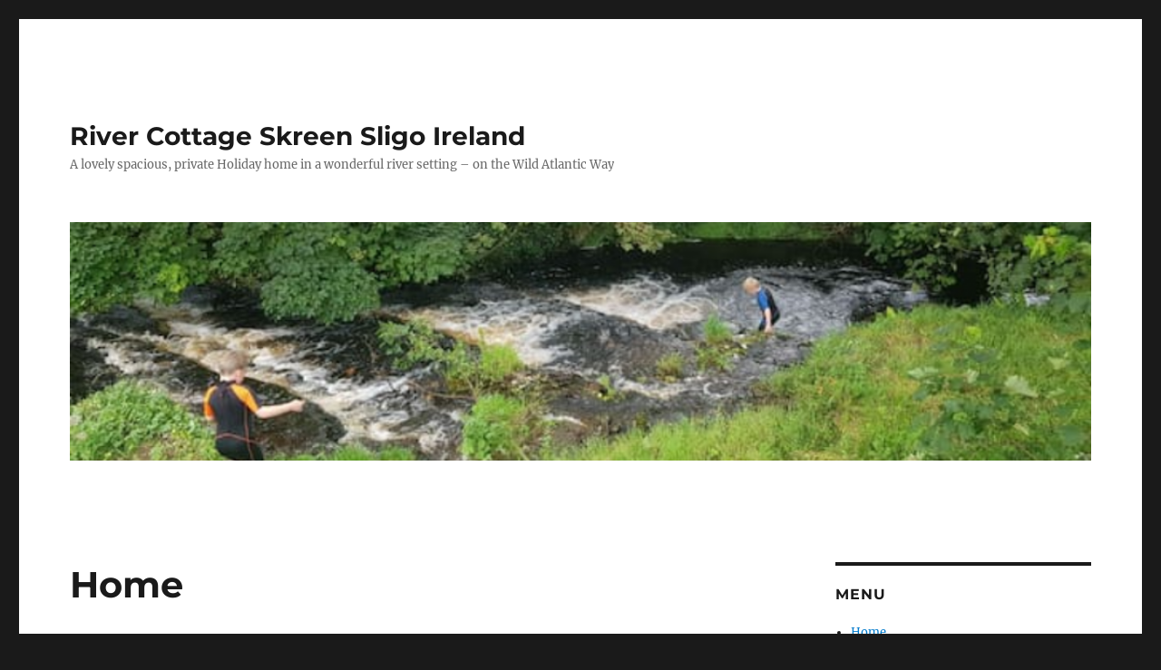

--- FILE ---
content_type: text/html; charset=UTF-8
request_url: https://rivercottagesligo.com/
body_size: 7863
content:
<!DOCTYPE html>
<html lang="en-US" class="no-js">
<head>
	<meta charset="UTF-8">
	<meta name="viewport" content="width=device-width, initial-scale=1.0">
	<link rel="profile" href="https://gmpg.org/xfn/11">
		<script>(function(html){html.className = html.className.replace(/\bno-js\b/,'js')})(document.documentElement);</script>
<title>River Cottage Skreen Sligo Ireland &#8211; A lovely spacious, private Holiday home in a wonderful river setting  &#8211; on the Wild Atlantic Way</title>
<meta name='robots' content='max-image-preview:large' />
<link rel="alternate" type="application/rss+xml" title="River Cottage Skreen Sligo Ireland &raquo; Feed" href="https://rivercottagesligo.com/?feed=rss2" />
<link rel="alternate" type="application/rss+xml" title="River Cottage Skreen Sligo Ireland &raquo; Comments Feed" href="https://rivercottagesligo.com/?feed=comments-rss2" />
<link rel="alternate" title="oEmbed (JSON)" type="application/json+oembed" href="https://rivercottagesligo.com/index.php?rest_route=%2Foembed%2F1.0%2Fembed&#038;url=https%3A%2F%2Frivercottagesligo.com%2F" />
<link rel="alternate" title="oEmbed (XML)" type="text/xml+oembed" href="https://rivercottagesligo.com/index.php?rest_route=%2Foembed%2F1.0%2Fembed&#038;url=https%3A%2F%2Frivercottagesligo.com%2F&#038;format=xml" />
<style id='wp-img-auto-sizes-contain-inline-css'>
img:is([sizes=auto i],[sizes^="auto," i]){contain-intrinsic-size:3000px 1500px}
/*# sourceURL=wp-img-auto-sizes-contain-inline-css */
</style>

<style id='wp-emoji-styles-inline-css'>

	img.wp-smiley, img.emoji {
		display: inline !important;
		border: none !important;
		box-shadow: none !important;
		height: 1em !important;
		width: 1em !important;
		margin: 0 0.07em !important;
		vertical-align: -0.1em !important;
		background: none !important;
		padding: 0 !important;
	}
/*# sourceURL=wp-emoji-styles-inline-css */
</style>
<link rel='stylesheet' id='wp-block-library-css' href='https://rivercottagesligo.com/wp-includes/css/dist/block-library/style.min.css?ver=6.9' media='all' />
<style id='global-styles-inline-css'>
:root{--wp--preset--aspect-ratio--square: 1;--wp--preset--aspect-ratio--4-3: 4/3;--wp--preset--aspect-ratio--3-4: 3/4;--wp--preset--aspect-ratio--3-2: 3/2;--wp--preset--aspect-ratio--2-3: 2/3;--wp--preset--aspect-ratio--16-9: 16/9;--wp--preset--aspect-ratio--9-16: 9/16;--wp--preset--color--black: #000000;--wp--preset--color--cyan-bluish-gray: #abb8c3;--wp--preset--color--white: #fff;--wp--preset--color--pale-pink: #f78da7;--wp--preset--color--vivid-red: #cf2e2e;--wp--preset--color--luminous-vivid-orange: #ff6900;--wp--preset--color--luminous-vivid-amber: #fcb900;--wp--preset--color--light-green-cyan: #7bdcb5;--wp--preset--color--vivid-green-cyan: #00d084;--wp--preset--color--pale-cyan-blue: #8ed1fc;--wp--preset--color--vivid-cyan-blue: #0693e3;--wp--preset--color--vivid-purple: #9b51e0;--wp--preset--color--dark-gray: #1a1a1a;--wp--preset--color--medium-gray: #686868;--wp--preset--color--light-gray: #e5e5e5;--wp--preset--color--blue-gray: #4d545c;--wp--preset--color--bright-blue: #007acc;--wp--preset--color--light-blue: #9adffd;--wp--preset--color--dark-brown: #402b30;--wp--preset--color--medium-brown: #774e24;--wp--preset--color--dark-red: #640c1f;--wp--preset--color--bright-red: #ff675f;--wp--preset--color--yellow: #ffef8e;--wp--preset--gradient--vivid-cyan-blue-to-vivid-purple: linear-gradient(135deg,rgb(6,147,227) 0%,rgb(155,81,224) 100%);--wp--preset--gradient--light-green-cyan-to-vivid-green-cyan: linear-gradient(135deg,rgb(122,220,180) 0%,rgb(0,208,130) 100%);--wp--preset--gradient--luminous-vivid-amber-to-luminous-vivid-orange: linear-gradient(135deg,rgb(252,185,0) 0%,rgb(255,105,0) 100%);--wp--preset--gradient--luminous-vivid-orange-to-vivid-red: linear-gradient(135deg,rgb(255,105,0) 0%,rgb(207,46,46) 100%);--wp--preset--gradient--very-light-gray-to-cyan-bluish-gray: linear-gradient(135deg,rgb(238,238,238) 0%,rgb(169,184,195) 100%);--wp--preset--gradient--cool-to-warm-spectrum: linear-gradient(135deg,rgb(74,234,220) 0%,rgb(151,120,209) 20%,rgb(207,42,186) 40%,rgb(238,44,130) 60%,rgb(251,105,98) 80%,rgb(254,248,76) 100%);--wp--preset--gradient--blush-light-purple: linear-gradient(135deg,rgb(255,206,236) 0%,rgb(152,150,240) 100%);--wp--preset--gradient--blush-bordeaux: linear-gradient(135deg,rgb(254,205,165) 0%,rgb(254,45,45) 50%,rgb(107,0,62) 100%);--wp--preset--gradient--luminous-dusk: linear-gradient(135deg,rgb(255,203,112) 0%,rgb(199,81,192) 50%,rgb(65,88,208) 100%);--wp--preset--gradient--pale-ocean: linear-gradient(135deg,rgb(255,245,203) 0%,rgb(182,227,212) 50%,rgb(51,167,181) 100%);--wp--preset--gradient--electric-grass: linear-gradient(135deg,rgb(202,248,128) 0%,rgb(113,206,126) 100%);--wp--preset--gradient--midnight: linear-gradient(135deg,rgb(2,3,129) 0%,rgb(40,116,252) 100%);--wp--preset--font-size--small: 13px;--wp--preset--font-size--medium: 20px;--wp--preset--font-size--large: 36px;--wp--preset--font-size--x-large: 42px;--wp--preset--spacing--20: 0.44rem;--wp--preset--spacing--30: 0.67rem;--wp--preset--spacing--40: 1rem;--wp--preset--spacing--50: 1.5rem;--wp--preset--spacing--60: 2.25rem;--wp--preset--spacing--70: 3.38rem;--wp--preset--spacing--80: 5.06rem;--wp--preset--shadow--natural: 6px 6px 9px rgba(0, 0, 0, 0.2);--wp--preset--shadow--deep: 12px 12px 50px rgba(0, 0, 0, 0.4);--wp--preset--shadow--sharp: 6px 6px 0px rgba(0, 0, 0, 0.2);--wp--preset--shadow--outlined: 6px 6px 0px -3px rgb(255, 255, 255), 6px 6px rgb(0, 0, 0);--wp--preset--shadow--crisp: 6px 6px 0px rgb(0, 0, 0);}:where(.is-layout-flex){gap: 0.5em;}:where(.is-layout-grid){gap: 0.5em;}body .is-layout-flex{display: flex;}.is-layout-flex{flex-wrap: wrap;align-items: center;}.is-layout-flex > :is(*, div){margin: 0;}body .is-layout-grid{display: grid;}.is-layout-grid > :is(*, div){margin: 0;}:where(.wp-block-columns.is-layout-flex){gap: 2em;}:where(.wp-block-columns.is-layout-grid){gap: 2em;}:where(.wp-block-post-template.is-layout-flex){gap: 1.25em;}:where(.wp-block-post-template.is-layout-grid){gap: 1.25em;}.has-black-color{color: var(--wp--preset--color--black) !important;}.has-cyan-bluish-gray-color{color: var(--wp--preset--color--cyan-bluish-gray) !important;}.has-white-color{color: var(--wp--preset--color--white) !important;}.has-pale-pink-color{color: var(--wp--preset--color--pale-pink) !important;}.has-vivid-red-color{color: var(--wp--preset--color--vivid-red) !important;}.has-luminous-vivid-orange-color{color: var(--wp--preset--color--luminous-vivid-orange) !important;}.has-luminous-vivid-amber-color{color: var(--wp--preset--color--luminous-vivid-amber) !important;}.has-light-green-cyan-color{color: var(--wp--preset--color--light-green-cyan) !important;}.has-vivid-green-cyan-color{color: var(--wp--preset--color--vivid-green-cyan) !important;}.has-pale-cyan-blue-color{color: var(--wp--preset--color--pale-cyan-blue) !important;}.has-vivid-cyan-blue-color{color: var(--wp--preset--color--vivid-cyan-blue) !important;}.has-vivid-purple-color{color: var(--wp--preset--color--vivid-purple) !important;}.has-black-background-color{background-color: var(--wp--preset--color--black) !important;}.has-cyan-bluish-gray-background-color{background-color: var(--wp--preset--color--cyan-bluish-gray) !important;}.has-white-background-color{background-color: var(--wp--preset--color--white) !important;}.has-pale-pink-background-color{background-color: var(--wp--preset--color--pale-pink) !important;}.has-vivid-red-background-color{background-color: var(--wp--preset--color--vivid-red) !important;}.has-luminous-vivid-orange-background-color{background-color: var(--wp--preset--color--luminous-vivid-orange) !important;}.has-luminous-vivid-amber-background-color{background-color: var(--wp--preset--color--luminous-vivid-amber) !important;}.has-light-green-cyan-background-color{background-color: var(--wp--preset--color--light-green-cyan) !important;}.has-vivid-green-cyan-background-color{background-color: var(--wp--preset--color--vivid-green-cyan) !important;}.has-pale-cyan-blue-background-color{background-color: var(--wp--preset--color--pale-cyan-blue) !important;}.has-vivid-cyan-blue-background-color{background-color: var(--wp--preset--color--vivid-cyan-blue) !important;}.has-vivid-purple-background-color{background-color: var(--wp--preset--color--vivid-purple) !important;}.has-black-border-color{border-color: var(--wp--preset--color--black) !important;}.has-cyan-bluish-gray-border-color{border-color: var(--wp--preset--color--cyan-bluish-gray) !important;}.has-white-border-color{border-color: var(--wp--preset--color--white) !important;}.has-pale-pink-border-color{border-color: var(--wp--preset--color--pale-pink) !important;}.has-vivid-red-border-color{border-color: var(--wp--preset--color--vivid-red) !important;}.has-luminous-vivid-orange-border-color{border-color: var(--wp--preset--color--luminous-vivid-orange) !important;}.has-luminous-vivid-amber-border-color{border-color: var(--wp--preset--color--luminous-vivid-amber) !important;}.has-light-green-cyan-border-color{border-color: var(--wp--preset--color--light-green-cyan) !important;}.has-vivid-green-cyan-border-color{border-color: var(--wp--preset--color--vivid-green-cyan) !important;}.has-pale-cyan-blue-border-color{border-color: var(--wp--preset--color--pale-cyan-blue) !important;}.has-vivid-cyan-blue-border-color{border-color: var(--wp--preset--color--vivid-cyan-blue) !important;}.has-vivid-purple-border-color{border-color: var(--wp--preset--color--vivid-purple) !important;}.has-vivid-cyan-blue-to-vivid-purple-gradient-background{background: var(--wp--preset--gradient--vivid-cyan-blue-to-vivid-purple) !important;}.has-light-green-cyan-to-vivid-green-cyan-gradient-background{background: var(--wp--preset--gradient--light-green-cyan-to-vivid-green-cyan) !important;}.has-luminous-vivid-amber-to-luminous-vivid-orange-gradient-background{background: var(--wp--preset--gradient--luminous-vivid-amber-to-luminous-vivid-orange) !important;}.has-luminous-vivid-orange-to-vivid-red-gradient-background{background: var(--wp--preset--gradient--luminous-vivid-orange-to-vivid-red) !important;}.has-very-light-gray-to-cyan-bluish-gray-gradient-background{background: var(--wp--preset--gradient--very-light-gray-to-cyan-bluish-gray) !important;}.has-cool-to-warm-spectrum-gradient-background{background: var(--wp--preset--gradient--cool-to-warm-spectrum) !important;}.has-blush-light-purple-gradient-background{background: var(--wp--preset--gradient--blush-light-purple) !important;}.has-blush-bordeaux-gradient-background{background: var(--wp--preset--gradient--blush-bordeaux) !important;}.has-luminous-dusk-gradient-background{background: var(--wp--preset--gradient--luminous-dusk) !important;}.has-pale-ocean-gradient-background{background: var(--wp--preset--gradient--pale-ocean) !important;}.has-electric-grass-gradient-background{background: var(--wp--preset--gradient--electric-grass) !important;}.has-midnight-gradient-background{background: var(--wp--preset--gradient--midnight) !important;}.has-small-font-size{font-size: var(--wp--preset--font-size--small) !important;}.has-medium-font-size{font-size: var(--wp--preset--font-size--medium) !important;}.has-large-font-size{font-size: var(--wp--preset--font-size--large) !important;}.has-x-large-font-size{font-size: var(--wp--preset--font-size--x-large) !important;}
/*# sourceURL=global-styles-inline-css */
</style>

<style id='classic-theme-styles-inline-css'>
/*! This file is auto-generated */
.wp-block-button__link{color:#fff;background-color:#32373c;border-radius:9999px;box-shadow:none;text-decoration:none;padding:calc(.667em + 2px) calc(1.333em + 2px);font-size:1.125em}.wp-block-file__button{background:#32373c;color:#fff;text-decoration:none}
/*# sourceURL=/wp-includes/css/classic-themes.min.css */
</style>
<link rel='stylesheet' id='twentysixteen-fonts-css' href='https://rivercottagesligo.com/wp-content/themes/twentysixteen/fonts/merriweather-plus-montserrat-plus-inconsolata.css?ver=20230328' media='all' />
<link rel='stylesheet' id='genericons-css' href='https://rivercottagesligo.com/wp-content/themes/twentysixteen/genericons/genericons.css?ver=20201208' media='all' />
<link rel='stylesheet' id='twentysixteen-style-css' href='https://rivercottagesligo.com/wp-content/themes/twentysixteen/style.css?ver=20250715' media='all' />
<link rel='stylesheet' id='twentysixteen-block-style-css' href='https://rivercottagesligo.com/wp-content/themes/twentysixteen/css/blocks.css?ver=20240817' media='all' />
<script src="https://rivercottagesligo.com/wp-includes/js/jquery/jquery.min.js?ver=3.7.1" id="jquery-core-js"></script>
<script src="https://rivercottagesligo.com/wp-includes/js/jquery/jquery-migrate.min.js?ver=3.4.1" id="jquery-migrate-js"></script>
<script id="twentysixteen-script-js-extra">
var screenReaderText = {"expand":"expand child menu","collapse":"collapse child menu"};
//# sourceURL=twentysixteen-script-js-extra
</script>
<script src="https://rivercottagesligo.com/wp-content/themes/twentysixteen/js/functions.js?ver=20230629" id="twentysixteen-script-js" defer data-wp-strategy="defer"></script>
<link rel="https://api.w.org/" href="https://rivercottagesligo.com/index.php?rest_route=/" /><link rel="alternate" title="JSON" type="application/json" href="https://rivercottagesligo.com/index.php?rest_route=/wp/v2/pages/284" /><link rel="EditURI" type="application/rsd+xml" title="RSD" href="https://rivercottagesligo.com/xmlrpc.php?rsd" />
<meta name="generator" content="WordPress 6.9" />
<link rel="canonical" href="https://rivercottagesligo.com/" />
<link rel='shortlink' href='https://rivercottagesligo.com/' />
    <script type="text/javascript">var ajaxurl = 'https://rivercottagesligo.com/wp-admin/admin-ajax.php';</script>
    </head>

<body class="home wp-singular page-template-default page page-id-284 page-parent wp-embed-responsive wp-theme-twentysixteen">
<div id="page" class="site">
	<div class="site-inner">
		<a class="skip-link screen-reader-text" href="#content">
			Skip to content		</a>

		<header id="masthead" class="site-header">
			<div class="site-header-main">
				<div class="site-branding">
																					<p class="site-title"><a href="https://rivercottagesligo.com/" rel="home" aria-current="page">River Cottage Skreen Sligo Ireland</a></p>
												<p class="site-description">A lovely spacious, private Holiday home in a wonderful river setting  &#8211; on the Wild Atlantic Way</p>
									</div><!-- .site-branding -->

							</div><!-- .site-header-main -->

											<div class="header-image">
					<a href="https://rivercottagesligo.com/" rel="home" aria-current="page">
						<img src="https://rivercottagesligo.com/wp-content/uploads/2020/08/cropped-Garden2.png" width="1200" height="280" alt="River Cottage Skreen Sligo Ireland" sizes="(max-width: 709px) 85vw, (max-width: 909px) 81vw, (max-width: 1362px) 88vw, 1200px" srcset="https://rivercottagesligo.com/wp-content/uploads/2020/08/cropped-Garden2.png 1200w, https://rivercottagesligo.com/wp-content/uploads/2020/08/cropped-Garden2-300x70.png 300w, https://rivercottagesligo.com/wp-content/uploads/2020/08/cropped-Garden2-768x179.png 768w, https://rivercottagesligo.com/wp-content/uploads/2020/08/cropped-Garden2-1024x239.png 1024w" decoding="async" fetchpriority="high" />					</a>
				</div><!-- .header-image -->
					</header><!-- .site-header -->

		<div id="content" class="site-content">

<div id="primary" class="content-area">
	<main id="main" class="site-main">
		
<article id="post-284" class="post-284 page type-page status-publish hentry">
	<header class="entry-header">
		<h1 class="entry-title">Home</h1>	</header><!-- .entry-header -->

	
	<div class="entry-content">
		<div id='gallery-1' class='gallery galleryid-284 gallery-columns-2 gallery-size-medium'><figure class='gallery-item'>
			<div class='gallery-icon landscape'>
				<img decoding="async" width="300" height="135" src="https://rivercottagesligo.com/wp-content/uploads/2020/08/RiverCottage_Front3-300x135.png" class="attachment-medium size-medium" alt="" aria-describedby="gallery-1-1650" srcset="https://rivercottagesligo.com/wp-content/uploads/2020/08/RiverCottage_Front3-300x135.png 300w, https://rivercottagesligo.com/wp-content/uploads/2020/08/RiverCottage_Front3-768x345.png 768w, https://rivercottagesligo.com/wp-content/uploads/2020/08/RiverCottage_Front3-1024x460.png 1024w, https://rivercottagesligo.com/wp-content/uploads/2020/08/RiverCottage_Front3.png 1052w" sizes="(max-width: 300px) 85vw, 300px" />
			</div>
				<figcaption class='wp-caption-text gallery-caption' id='gallery-1-1650'>
				River Cottage
				</figcaption></figure><figure class='gallery-item'>
			<div class='gallery-icon landscape'>
				<img decoding="async" width="300" height="169" src="https://rivercottagesligo.com/wp-content/uploads/2020/08/Front_Field-300x169.png" class="attachment-medium size-medium" alt="" aria-describedby="gallery-1-1648" srcset="https://rivercottagesligo.com/wp-content/uploads/2020/08/Front_Field-300x169.png 300w, https://rivercottagesligo.com/wp-content/uploads/2020/08/Front_Field-768x431.png 768w, https://rivercottagesligo.com/wp-content/uploads/2020/08/Front_Field-1024x575.png 1024w, https://rivercottagesligo.com/wp-content/uploads/2020/08/Front_Field.png 1052w" sizes="(max-width: 300px) 85vw, 300px" />
			</div>
				<figcaption class='wp-caption-text gallery-caption' id='gallery-1-1648'>
				Bring a football!
				</figcaption></figure><figure class='gallery-item'>
			<div class='gallery-icon landscape'>
				<img loading="lazy" decoding="async" width="300" height="225" src="https://rivercottagesligo.com/wp-content/uploads/2020/08/RiverCottage_Entrance-300x225.png" class="attachment-medium size-medium" alt="" aria-describedby="gallery-1-1649" srcset="https://rivercottagesligo.com/wp-content/uploads/2020/08/RiverCottage_Entrance-300x225.png 300w, https://rivercottagesligo.com/wp-content/uploads/2020/08/RiverCottage_Entrance-768x576.png 768w, https://rivercottagesligo.com/wp-content/uploads/2020/08/RiverCottage_Entrance-1024x768.png 1024w, https://rivercottagesligo.com/wp-content/uploads/2020/08/RiverCottage_Entrance.png 1052w" sizes="auto, (max-width: 300px) 85vw, 300px" />
			</div>
				<figcaption class='wp-caption-text gallery-caption' id='gallery-1-1649'>
				Private..
				</figcaption></figure><figure class='gallery-item'>
			<div class='gallery-icon landscape'>
				<img loading="lazy" decoding="async" width="300" height="225" src="https://rivercottagesligo.com/wp-content/uploads/2020/08/River1-300x225.png" class="attachment-medium size-medium" alt="" aria-describedby="gallery-1-1645" srcset="https://rivercottagesligo.com/wp-content/uploads/2020/08/River1-300x225.png 300w, https://rivercottagesligo.com/wp-content/uploads/2020/08/River1-768x576.png 768w, https://rivercottagesligo.com/wp-content/uploads/2020/08/River1-1024x768.png 1024w, https://rivercottagesligo.com/wp-content/uploads/2020/08/River1.png 1052w" sizes="auto, (max-width: 300px) 85vw, 300px" />
			</div>
				<figcaption class='wp-caption-text gallery-caption' id='gallery-1-1645'>
				Exploring&#8230;
				</figcaption></figure><figure class='gallery-item'>
			<div class='gallery-icon landscape'>
				<img loading="lazy" decoding="async" width="300" height="172" src="https://rivercottagesligo.com/wp-content/uploads/2020/08/Dog_in_Garden-300x172.png" class="attachment-medium size-medium" alt="" aria-describedby="gallery-1-1622" srcset="https://rivercottagesligo.com/wp-content/uploads/2020/08/Dog_in_Garden-300x172.png 300w, https://rivercottagesligo.com/wp-content/uploads/2020/08/Dog_in_Garden-768x441.png 768w, https://rivercottagesligo.com/wp-content/uploads/2020/08/Dog_in_Garden-1024x588.png 1024w, https://rivercottagesligo.com/wp-content/uploads/2020/08/Dog_in_Garden-1200x689.png 1200w, https://rivercottagesligo.com/wp-content/uploads/2020/08/Dog_in_Garden-e1596397556472.png 500w" sizes="auto, (max-width: 300px) 85vw, 300px" />
			</div>
				<figcaption class='wp-caption-text gallery-caption' id='gallery-1-1622'>
				Bath time!  If you bring your dog please be aware that the garden and river are both unfenced.
				</figcaption></figure><figure class='gallery-item'>
			<div class='gallery-icon landscape'>
				<img loading="lazy" decoding="async" width="300" height="205" src="https://rivercottagesligo.com/wp-content/uploads/2011/06/BeachBar-1-300x205.jpg" class="attachment-medium size-medium" alt="" aria-describedby="gallery-1-1521" srcset="https://rivercottagesligo.com/wp-content/uploads/2011/06/BeachBar-1-300x205.jpg 300w, https://rivercottagesligo.com/wp-content/uploads/2011/06/BeachBar-1-768x526.jpg 768w, https://rivercottagesligo.com/wp-content/uploads/2011/06/BeachBar-1-1024x701.jpg 1024w, https://rivercottagesligo.com/wp-content/uploads/2011/06/BeachBar-1-1200x821.jpg 1200w" sizes="auto, (max-width: 300px) 85vw, 300px" />
			</div>
				<figcaption class='wp-caption-text gallery-caption' id='gallery-1-1521'>
				Beach Bar Pub/Restaurant at Aughris (7kms)
				</figcaption></figure><figure class='gallery-item'>
			<div class='gallery-icon landscape'>
				<img loading="lazy" decoding="async" width="300" height="196" src="https://rivercottagesligo.com/wp-content/uploads/2011/06/AughrisHead_DiscoveryPoint-300x196.jpg" class="attachment-medium size-medium" alt="" aria-describedby="gallery-1-1520" srcset="https://rivercottagesligo.com/wp-content/uploads/2011/06/AughrisHead_DiscoveryPoint-300x196.jpg 300w, https://rivercottagesligo.com/wp-content/uploads/2011/06/AughrisHead_DiscoveryPoint-768x501.jpg 768w, https://rivercottagesligo.com/wp-content/uploads/2011/06/AughrisHead_DiscoveryPoint-1024x668.jpg 1024w, https://rivercottagesligo.com/wp-content/uploads/2011/06/AughrisHead_DiscoveryPoint-1200x783.jpg 1200w" sizes="auto, (max-width: 300px) 85vw, 300px" />
			</div>
				<figcaption class='wp-caption-text gallery-caption' id='gallery-1-1520'>
				Aughris Head Discovery Point
				</figcaption></figure><figure class='gallery-item'>
			<div class='gallery-icon landscape'>
				<img loading="lazy" decoding="async" width="300" height="200" src="https://rivercottagesligo.com/wp-content/uploads/2011/06/Aughris_Beach-300x200.jpg" class="attachment-medium size-medium" alt="" aria-describedby="gallery-1-1519" srcset="https://rivercottagesligo.com/wp-content/uploads/2011/06/Aughris_Beach-300x200.jpg 300w, https://rivercottagesligo.com/wp-content/uploads/2011/06/Aughris_Beach-768x512.jpg 768w, https://rivercottagesligo.com/wp-content/uploads/2011/06/Aughris_Beach-1024x683.jpg 1024w, https://rivercottagesligo.com/wp-content/uploads/2011/06/Aughris_Beach-1200x800.jpg 1200w" sizes="auto, (max-width: 300px) 85vw, 300px" />
			</div>
				<figcaption class='wp-caption-text gallery-caption' id='gallery-1-1519'>
				Aughris Beach
				</figcaption></figure><figure class='gallery-item'>
			<div class='gallery-icon landscape'>
				<img loading="lazy" decoding="async" width="300" height="169" src="https://rivercottagesligo.com/wp-content/uploads/2013/08/IMG_20140414_084629-300x169.jpg" class="attachment-medium size-medium" alt="Aughris Pier" aria-describedby="gallery-1-900" srcset="https://rivercottagesligo.com/wp-content/uploads/2013/08/IMG_20140414_084629-300x169.jpg 300w, https://rivercottagesligo.com/wp-content/uploads/2013/08/IMG_20140414_084629-768x432.jpg 768w, https://rivercottagesligo.com/wp-content/uploads/2013/08/IMG_20140414_084629-1024x576.jpg 1024w, https://rivercottagesligo.com/wp-content/uploads/2013/08/IMG_20140414_084629-1200x675.jpg 1200w" sizes="auto, (max-width: 300px) 85vw, 300px" />
			</div>
				<figcaption class='wp-caption-text gallery-caption' id='gallery-1-900'>
				Aughris pier. You go First!!!
				</figcaption></figure><figure class='gallery-item'>
			<div class='gallery-icon landscape'>
				<img loading="lazy" decoding="async" width="300" height="180" src="https://rivercottagesligo.com/wp-content/uploads/2013/08/Pier-300x180.jpg" class="attachment-medium size-medium" alt="" aria-describedby="gallery-1-848" srcset="https://rivercottagesligo.com/wp-content/uploads/2013/08/Pier-300x180.jpg 300w, https://rivercottagesligo.com/wp-content/uploads/2013/08/Pier-768x460.jpg 768w, https://rivercottagesligo.com/wp-content/uploads/2013/08/Pier-1024x613.jpg 1024w, https://rivercottagesligo.com/wp-content/uploads/2013/08/Pier-1200x719.jpg 1200w" sizes="auto, (max-width: 300px) 85vw, 300px" />
			</div>
				<figcaption class='wp-caption-text gallery-caption' id='gallery-1-848'>
				Aughris Pier &#8211; a very popular spot
				</figcaption></figure><figure class='gallery-item'>
			<div class='gallery-icon landscape'>
				<img loading="lazy" decoding="async" width="300" height="168" src="https://rivercottagesligo.com/wp-content/uploads/2013/08/Beach3-300x168.jpg" class="attachment-medium size-medium" alt="" aria-describedby="gallery-1-847" srcset="https://rivercottagesligo.com/wp-content/uploads/2013/08/Beach3-300x168.jpg 300w, https://rivercottagesligo.com/wp-content/uploads/2013/08/Beach3-768x429.jpg 768w, https://rivercottagesligo.com/wp-content/uploads/2013/08/Beach3-1024x572.jpg 1024w, https://rivercottagesligo.com/wp-content/uploads/2013/08/Beach3-1200x671.jpg 1200w" sizes="auto, (max-width: 300px) 85vw, 300px" />
			</div>
				<figcaption class='wp-caption-text gallery-caption' id='gallery-1-847'>
				Aughris Beach 
				</figcaption></figure><figure class='gallery-item'>
			<div class='gallery-icon landscape'>
				<img loading="lazy" decoding="async" width="300" height="200" src="https://rivercottagesligo.com/wp-content/uploads/2013/08/German-Surfer-at-Dunmoran-Beach-300x200.jpg" class="attachment-medium size-medium" alt="" aria-describedby="gallery-1-721" srcset="https://rivercottagesligo.com/wp-content/uploads/2013/08/German-Surfer-at-Dunmoran-Beach-300x200.jpg 300w, https://rivercottagesligo.com/wp-content/uploads/2013/08/German-Surfer-at-Dunmoran-Beach-768x512.jpg 768w, https://rivercottagesligo.com/wp-content/uploads/2013/08/German-Surfer-at-Dunmoran-Beach.jpg 907w" sizes="auto, (max-width: 300px) 85vw, 300px" />
			</div>
				<figcaption class='wp-caption-text gallery-caption' id='gallery-1-721'>
				Very popular for Surfing, but there is lots more besides&#8230;..
				</figcaption></figure><figure class='gallery-item'>
			<div class='gallery-icon landscape'>
				<img loading="lazy" decoding="async" width="300" height="169" src="https://rivercottagesligo.com/wp-content/uploads/2013/08/Beach1-300x169.jpg" class="attachment-medium size-medium" alt="" aria-describedby="gallery-1-845" srcset="https://rivercottagesligo.com/wp-content/uploads/2013/08/Beach1-300x169.jpg 300w, https://rivercottagesligo.com/wp-content/uploads/2013/08/Beach1-768x432.jpg 768w, https://rivercottagesligo.com/wp-content/uploads/2013/08/Beach1-1024x576.jpg 1024w, https://rivercottagesligo.com/wp-content/uploads/2013/08/Beach1-1200x675.jpg 1200w" sizes="auto, (max-width: 300px) 85vw, 300px" />
			</div>
				<figcaption class='wp-caption-text gallery-caption' id='gallery-1-845'>
				Visit one of many sandy and uncrowded beaches
				</figcaption></figure><figure class='gallery-item'>
			<div class='gallery-icon portrait'>
				<img loading="lazy" decoding="async" width="169" height="300" src="https://rivercottagesligo.com/wp-content/uploads/2011/06/Easkey_shore-169x300.jpg" class="attachment-medium size-medium" alt="" aria-describedby="gallery-1-1319" srcset="https://rivercottagesligo.com/wp-content/uploads/2011/06/Easkey_shore-169x300.jpg 169w, https://rivercottagesligo.com/wp-content/uploads/2011/06/Easkey_shore-768x1365.jpg 768w, https://rivercottagesligo.com/wp-content/uploads/2011/06/Easkey_shore-576x1024.jpg 576w, https://rivercottagesligo.com/wp-content/uploads/2011/06/Easkey_shore-1200x2133.jpg 1200w" sizes="auto, (max-width: 169px) 85vw, 169px" />
			</div>
				<figcaption class='wp-caption-text gallery-caption' id='gallery-1-1319'>
				Easkey Coastline &#8211; An unforgettable place of unspoilt natural beauty
				</figcaption></figure>
		</div>

<p>This bright and spacious newly renovated 3 bedroomed house  ( first guests July 2020) is simply oozing with character. It is nestled by the Farnaharpy river in a very private setting situated between the Ox mountains and the sea (7 kms to Aughris Head) on the Wild Atlantic Way.  This is an area of un-spoilt natural beauty where you can truly unwind. It is an ideal location either for a holiday, for remote working, or a mixture of both!</p>
<p>The front of the house gets the sun in the morning and the sun then conveniently makes its way to the patio area in the evenings..</p>
<p>There are wooden floors /tiles throughout downstairs as we at <a href="http://www.sheilasplaces.com">www.sheilasplaces.com</a> continue with our determination to provide pet-friendly accommodation for our guests.</p>
<table border="0" cellspacing="0" cellpadding="0">
<tbody>
<tr>
<td valign="top" width="183"><strong><strong>Accommodation Overview</strong></strong></p>
<p>Plenty of space.Sleeps  7 with ensuite bedroom downstairs.</p>
<p>Main bathroom with power shower upstairs.</p>
<p><em> Pet Friendly</em></p>
<p>WIFI<em><br />
</em></td>
<td valign="top" width="220"><strong>Suitability</strong></p>
<p>Pet friendly Yes but you mind them!</p>
<p><em> Smoking allowed Outside!</em></p>
<p>Suitable for children Yes but they must be minded as both garden and river are unfenced.</p>
<p><em> Suitable for the elderly Ask about steps.<br />
</em></p>
<p>Work remotely YES &#8211; ideal good WIFI.</p>
<p><em>Suitable for giants: No, doorways 6ft!<br />
</em></p>
<p>Wheelchair accessible Ask (steps)</td>
<td valign="top" width="166"><strong>Themes</strong></p>
<p>Private,<br />
Chill Out,<br />
Walking, <em>Golf</em>,<br />
Surf,<br />
<em>Beach</em>, Ocean, <em>Rural</em></td>
</tr>
</tbody>
</table>
	</div><!-- .entry-content -->

	
</article><!-- #post-284 -->

	</main><!-- .site-main -->

	
</div><!-- .content-area -->


	<aside id="secondary" class="sidebar widget-area">
		<section id="nav_menu-2" class="widget widget_nav_menu"><h2 class="widget-title">Menu</h2><nav class="menu-menu-container" aria-label="Menu"><ul id="menu-menu" class="menu"><li id="menu-item-1268" class="menu-item menu-item-type-post_type menu-item-object-page menu-item-home current-menu-item page_item page-item-284 current_page_item menu-item-1268"><a href="https://rivercottagesligo.com/" aria-current="page">Home</a></li>
<li id="menu-item-1272" class="menu-item menu-item-type-post_type menu-item-object-page menu-item-1272"><a href="https://rivercottagesligo.com/?page_id=598">Inside River Cottage</a></li>
<li id="menu-item-1284" class="menu-item menu-item-type-post_type menu-item-object-page menu-item-1284"><a href="https://rivercottagesligo.com/?page_id=1266">Things to Do and Love</a></li>
<li id="menu-item-1269" class="menu-item menu-item-type-post_type menu-item-object-page menu-item-1269"><a href="https://rivercottagesligo.com/?page_id=965">Guest Feedback</a></li>
<li id="menu-item-1276" class="menu-item menu-item-type-post_type menu-item-object-page menu-item-1276"><a href="https://rivercottagesligo.com/?page_id=686">Frequently Asked Questions</a></li>
<li id="menu-item-1389" class="menu-item menu-item-type-post_type menu-item-object-page menu-item-1389"><a href="https://rivercottagesligo.com/?page_id=1366">Contact us</a></li>
<li id="menu-item-1281" class="menu-item menu-item-type-post_type menu-item-object-page menu-item-1281"><a href="https://rivercottagesligo.com/?page_id=595">Getting There</a></li>
<li id="menu-item-1671" class="menu-item menu-item-type-post_type menu-item-object-page menu-item-1671"><a href="https://rivercottagesligo.com/?page_id=1670">Availability and Rates</a></li>
</ul></nav></section><section id="text-2" class="widget widget_text"><h2 class="widget-title">News from Sheila</h2>			<div class="textwidget"><p>If we do not have availability here for your chosen dates then check out our other properties at www.sheilasplaces.com and hopefully we can accommodate you.</p>
<p>We no longer include towels as standard due to the huge increase in our laundry costs.  Towels can be requested in advance  at an extra charge.</p>
</div>
		</section>	</aside><!-- .sidebar .widget-area -->

		</div><!-- .site-content -->

		<footer id="colophon" class="site-footer">
			
			
			<div class="site-info">
								<span class="site-title"><a href="https://rivercottagesligo.com/" rel="home">River Cottage Skreen Sligo Ireland</a></span>
								<a href="https://wordpress.org/" class="imprint">
					Proudly powered by WordPress				</a>
			</div><!-- .site-info -->
		</footer><!-- .site-footer -->
	</div><!-- .site-inner -->
</div><!-- .site -->

		<!-- Start of StatCounter Code -->
		<script>
			<!--
			var sc_project=13008320;
			var sc_security="38961691";
			var sc_invisible=1;
		</script>
        <script type="text/javascript" src="https://www.statcounter.com/counter/counter.js" async></script>
		<noscript><div class="statcounter"><a title="web analytics" href="https://statcounter.com/"><img class="statcounter" src="https://c.statcounter.com/13008320/0/38961691/1/" alt="web analytics" /></a></div></noscript>
		<!-- End of StatCounter Code -->
		<script id="wp-emoji-settings" type="application/json">
{"baseUrl":"https://s.w.org/images/core/emoji/17.0.2/72x72/","ext":".png","svgUrl":"https://s.w.org/images/core/emoji/17.0.2/svg/","svgExt":".svg","source":{"concatemoji":"https://rivercottagesligo.com/wp-includes/js/wp-emoji-release.min.js?ver=6.9"}}
</script>
<script type="module">
/*! This file is auto-generated */
const a=JSON.parse(document.getElementById("wp-emoji-settings").textContent),o=(window._wpemojiSettings=a,"wpEmojiSettingsSupports"),s=["flag","emoji"];function i(e){try{var t={supportTests:e,timestamp:(new Date).valueOf()};sessionStorage.setItem(o,JSON.stringify(t))}catch(e){}}function c(e,t,n){e.clearRect(0,0,e.canvas.width,e.canvas.height),e.fillText(t,0,0);t=new Uint32Array(e.getImageData(0,0,e.canvas.width,e.canvas.height).data);e.clearRect(0,0,e.canvas.width,e.canvas.height),e.fillText(n,0,0);const a=new Uint32Array(e.getImageData(0,0,e.canvas.width,e.canvas.height).data);return t.every((e,t)=>e===a[t])}function p(e,t){e.clearRect(0,0,e.canvas.width,e.canvas.height),e.fillText(t,0,0);var n=e.getImageData(16,16,1,1);for(let e=0;e<n.data.length;e++)if(0!==n.data[e])return!1;return!0}function u(e,t,n,a){switch(t){case"flag":return n(e,"\ud83c\udff3\ufe0f\u200d\u26a7\ufe0f","\ud83c\udff3\ufe0f\u200b\u26a7\ufe0f")?!1:!n(e,"\ud83c\udde8\ud83c\uddf6","\ud83c\udde8\u200b\ud83c\uddf6")&&!n(e,"\ud83c\udff4\udb40\udc67\udb40\udc62\udb40\udc65\udb40\udc6e\udb40\udc67\udb40\udc7f","\ud83c\udff4\u200b\udb40\udc67\u200b\udb40\udc62\u200b\udb40\udc65\u200b\udb40\udc6e\u200b\udb40\udc67\u200b\udb40\udc7f");case"emoji":return!a(e,"\ud83e\u1fac8")}return!1}function f(e,t,n,a){let r;const o=(r="undefined"!=typeof WorkerGlobalScope&&self instanceof WorkerGlobalScope?new OffscreenCanvas(300,150):document.createElement("canvas")).getContext("2d",{willReadFrequently:!0}),s=(o.textBaseline="top",o.font="600 32px Arial",{});return e.forEach(e=>{s[e]=t(o,e,n,a)}),s}function r(e){var t=document.createElement("script");t.src=e,t.defer=!0,document.head.appendChild(t)}a.supports={everything:!0,everythingExceptFlag:!0},new Promise(t=>{let n=function(){try{var e=JSON.parse(sessionStorage.getItem(o));if("object"==typeof e&&"number"==typeof e.timestamp&&(new Date).valueOf()<e.timestamp+604800&&"object"==typeof e.supportTests)return e.supportTests}catch(e){}return null}();if(!n){if("undefined"!=typeof Worker&&"undefined"!=typeof OffscreenCanvas&&"undefined"!=typeof URL&&URL.createObjectURL&&"undefined"!=typeof Blob)try{var e="postMessage("+f.toString()+"("+[JSON.stringify(s),u.toString(),c.toString(),p.toString()].join(",")+"));",a=new Blob([e],{type:"text/javascript"});const r=new Worker(URL.createObjectURL(a),{name:"wpTestEmojiSupports"});return void(r.onmessage=e=>{i(n=e.data),r.terminate(),t(n)})}catch(e){}i(n=f(s,u,c,p))}t(n)}).then(e=>{for(const n in e)a.supports[n]=e[n],a.supports.everything=a.supports.everything&&a.supports[n],"flag"!==n&&(a.supports.everythingExceptFlag=a.supports.everythingExceptFlag&&a.supports[n]);var t;a.supports.everythingExceptFlag=a.supports.everythingExceptFlag&&!a.supports.flag,a.supports.everything||((t=a.source||{}).concatemoji?r(t.concatemoji):t.wpemoji&&t.twemoji&&(r(t.twemoji),r(t.wpemoji)))});
//# sourceURL=https://rivercottagesligo.com/wp-includes/js/wp-emoji-loader.min.js
</script>
</body>
</html>


<!-- Page cached by LiteSpeed Cache 7.7 on 2026-01-12 18:37:05 -->